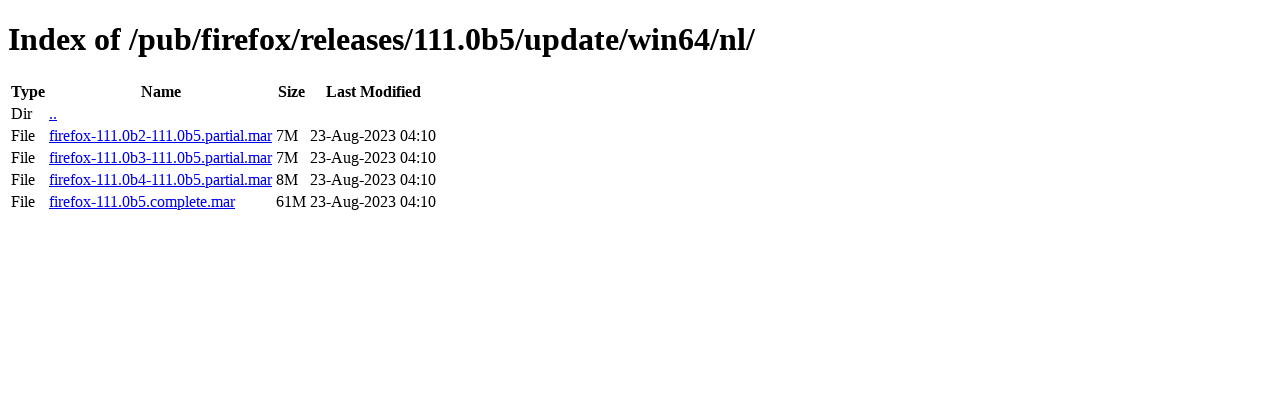

--- FILE ---
content_type: text/html; charset=utf-8
request_url: http://releases.mozilla.org/pub/firefox/releases/111.0b5/update/win64/nl/
body_size: 382
content:
<!DOCTYPE html>
<html>
        <head>
                <meta charset="UTF-8">
                <title>Directory Listing: /pub/firefox/releases/111.0b5/update/win64/nl/</title>
        </head>
        <body>
                <h1>Index of /pub/firefox/releases/111.0b5/update/win64/nl/</h1>
                <table>
                        <tr>
                                <th>Type</th>
                                <th>Name</th>
                                <th>Size</th>
                                <th>Last Modified</th>
                        </tr>
                        
                        <tr>
                                <td>Dir</td>
                                <td><a href="/pub/firefox/releases/111.0b5/update/win64/">..</a></td>
                                <td></td>
                                <td></td>
                        </tr>
                        
                        
                        
                        
                        <tr>
                                <td>File</td>
                                <td><a href="/pub/firefox/releases/111.0b5/update/win64/nl/firefox-111.0b2-111.0b5.partial.mar">firefox-111.0b2-111.0b5.partial.mar</a></td>
                                <td>7M</td>
                                <td>23-Aug-2023 04:10</td>
                        </tr>
                        
                        
                        
                        <tr>
                                <td>File</td>
                                <td><a href="/pub/firefox/releases/111.0b5/update/win64/nl/firefox-111.0b3-111.0b5.partial.mar">firefox-111.0b3-111.0b5.partial.mar</a></td>
                                <td>7M</td>
                                <td>23-Aug-2023 04:10</td>
                        </tr>
                        
                        
                        
                        <tr>
                                <td>File</td>
                                <td><a href="/pub/firefox/releases/111.0b5/update/win64/nl/firefox-111.0b4-111.0b5.partial.mar">firefox-111.0b4-111.0b5.partial.mar</a></td>
                                <td>8M</td>
                                <td>23-Aug-2023 04:10</td>
                        </tr>
                        
                        
                        
                        <tr>
                                <td>File</td>
                                <td><a href="/pub/firefox/releases/111.0b5/update/win64/nl/firefox-111.0b5.complete.mar">firefox-111.0b5.complete.mar</a></td>
                                <td>61M</td>
                                <td>23-Aug-2023 04:10</td>
                        </tr>
                        
                        
                </table>
        </body>
</html>